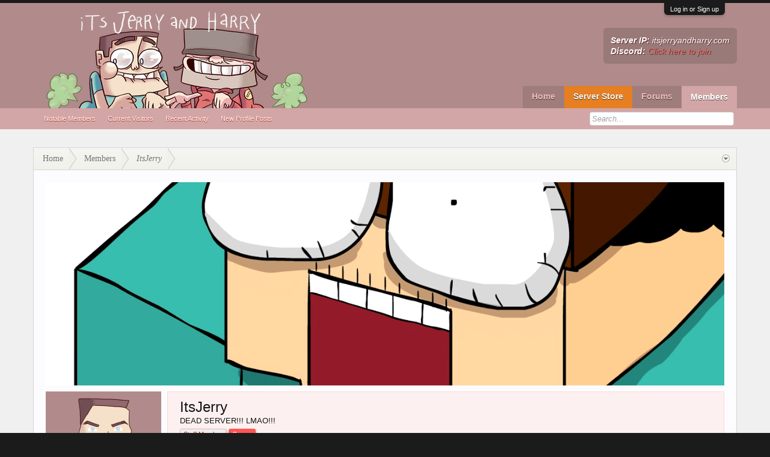

--- FILE ---
content_type: text/html; charset=UTF-8
request_url: https://www.itsjerryandharry.com/members/itsjerry.3/?page=4
body_size: 15967
content:
<!DOCTYPE html>
<html id="XenForo" lang="en-US" dir="LTR" class="Public NoJs LoggedOut NoSidebar RunDeferred Responsive" xmlns:fb="http://www.facebook.com/2008/fbml">
<head>

	<meta charset="utf-8" />
	<meta http-equiv="X-UA-Compatible" content="IE=Edge,chrome=1" />
	
		<meta name="viewport" content="width=device-width, initial-scale=1 /">
	
	
		<base href="https://www.itsjerryandharry.com/" />
		<script>
			var _b = document.getElementsByTagName('base')[0], _bH = "https://www.itsjerryandharry.com/";
			if (_b && _b.href != _bH) _b.href = _bH;
		</script>
	

	<title>ItsJerry | ItsJerryAndHarry Minecraft Server</title>
	
	<noscript><style>.JsOnly, .jsOnly { display: none !important; }</style></noscript>
	<link rel="stylesheet" href="css.php?css=xenforo,form,public&amp;style=10&amp;dir=LTR&amp;d=1706771629" />
	<link rel="stylesheet" href="css.php?css=BRPC_profile_cover,bb_code,likes_summary,login_bar,member_view,message_simple&amp;style=10&amp;dir=LTR&amp;d=1706771629" />

	
	<link rel="stylesheet" href="css.php?css=flexile,&amp;style=10&amp;dir=LTR&amp;d=1706771629" />
	
	

	<script>

	(function(i,s,o,g,r,a,m){i['GoogleAnalyticsObject']=r;i[r]=i[r]||function(){
	(i[r].q=i[r].q||[]).push(arguments)},i[r].l=1*new Date();a=s.createElement(o),
	m=s.getElementsByTagName(o)[0];a.async=1;a.src=g;m.parentNode.insertBefore(a,m)
	})(window,document,'script','https://www.google-analytics.com/analytics.js','ga');
	
	ga('create', 'UA-84567072-1', 'auto');
	ga('send', 'pageview');

</script>
		<script src="https://ajax.googleapis.com/ajax/libs/jquery/1.11.0/jquery.min.js"></script>	
	
		<script>if (!window.jQuery) { document.write('<scr'+'ipt type="text/javascript" src="js/jquery/jquery-1.11.0.min.js"><\/scr'+'ipt>'); }</script>
		
	<script src="js/xenforo/xenforo.js?_v=cdda74f5"></script>
	<script src="js/xenforo/quick_reply_profile.js?_v=cdda74f5"></script>
	<script src="js/xenforo/comments_simple.js?_v=cdda74f5"></script>

	
	<link rel="apple-touch-icon" href="https://www.itsjerryandharry.com/styles/default/xenforo/logo.og.png" />
	
	
	<link rel="prev" href="members/itsjerry.3/?page=3" /><link rel="next" href="members/itsjerry.3/?page=5" />
	<link rel="canonical" href="https://itsjerryandharry.com/members/itsjerry.3/?page=4" />
	<meta name="description" content="ItsJerry is a DEAD SERVER!!! LMAO!!! at ItsJerryAndHarry Minecraft Server" />	<meta property="og:site_name" content="ItsJerryAndHarry Minecraft Server" />
	<meta property="og:image" content="https://www.itsjerryandharry.com/data/avatars/m/0/3.jpg?1588940575" />
	<meta property="og:image" content="https://www.itsjerryandharry.com/styles/default/xenforo/logo.og.png" />
	<meta property="og:type" content="profile" />
	<meta property="og:url" content="https://itsjerryandharry.com/members/itsjerry.3/" />
	<meta property="og:title" content="ItsJerry" />
	<meta property="og:description" content="ItsJerry is a DEAD SERVER!!! LMAO!!! at ItsJerryAndHarry Minecraft Server" />
	
		<meta property="profile:username" content="ItsJerry" />
		
	
	
	
	<LINK REL="SHORTCUT ICON" HREF="https://itsjerryandharry.com/favicon.ico">

</head>

<body>



	

<div id="loginBar">
	<div class="pageWidth">
		<div class="pageContent">	
			<h3 id="loginBarHandle">
				<label for="LoginControl"><a href="login/" class="concealed noOutline">Log in or Sign up</a></label>
			</h3>
			
			<span class="helper"></span>

			
		</div>
	</div>
</div>


<header>
	


<div id="header">
	<div id="logoBlock">
	<div class="pageWidth">
		<div class="pageContent">
			
			
			<div id="logo"><a href="https://www.itsjerryandharry.com/portal/">
				<span></span>
				<img src="styles/flexile/flexile/logo.png" alt="ItsJerryAndHarry Minecraft Server" />
			</a></div>
			
			
			<div id="flexile_header_content">
				<b>Server IP:</b> itsjerryandharry.com<br>
<b>Discord:</b> <a href="https://discord.gg/itsjerryandharry">Click here to join</a>
			</div>
			
			<span class="helper"></span>
		</div>
	</div>
</div>
	

<div id="navigation" class="withSearch">
	<div class="pageContent">
		<nav>

<div class="navTabs pageWidth">
	<ul class="publicTabs">
	
		<!-- home -->
		
		
		
		<!-- extra tabs: home -->
		
		
			
				<li class="navTab portal Popup PopupControl PopupClosed">
			
				<a href="https://www.itsjerryandharry.com/portal/" class="navLink">Home</a>
				<a href="https://www.itsjerryandharry.com/portal/" class="SplitCtrl" rel="Menu"></a>
				
				<div class="Menu JsOnly tabMenu portalTabLinks">
					
					<div class="primaryContent menuHeader">
						<h3>Home</h3>
						<div class="muted">Quick Links</div>
					</div>
					<ul class="secondaryContent blockLinksList">
	
	<li><a href="recent-activity/">Recent Activity</a></li>
	<li><a href="find-new/threads">What's New?</a></li>
	<li><a href="help/">Help</a></li>
	
</ul>
					
				</div>
			</li>
			
		
		
		
		<!-- Server Store -->
		<li class="navTab PopupClosed"><a href="http://store.itsjerryandharry.com" class="navLink storeLink">Server Store</a></li>
		<!-- Vote -->
		<!--<li class="navTab PopupClosed"><a href="/vote" class="navLink voteLink">Vote</a></li> -->
		
		<!-- forums -->
		
			<li class="navTab forums Popup PopupControl PopupClosed">
			
				<a href="https://www.itsjerryandharry.com/forums/" class="navLink">Forums</a>
				<a href="https://www.itsjerryandharry.com/forums/" class="SplitCtrl" rel="Menu"></a>
				
				<div class="Menu JsOnly tabMenu forumsTabLinks">
					
					<div class="primaryContent menuHeader">
						<h3>Forums</h3>
						<div class="muted">Quick Links</div>
					</div>
					<ul class="secondaryContent blockLinksList">
					
						
						<li><a href="search/?type=post">Search Forums</a></li>
						
						<li><a href="find-new/posts" rel="nofollow">Recent Posts</a></li>
					
					</ul>
					
				</div>
			</li>
		
		
		
		<!-- extra tabs: middle -->
		
		
		
		<!-- members -->
		
			<li class="navTab members selected">
			
				<a href="https://www.itsjerryandharry.com/members/" class="navLink">Members</a>
				<a href="https://www.itsjerryandharry.com/members/" class="SplitCtrl" rel="Menu"></a>
				
				<div class="tabLinks membersTabLinks">
					<div class="pageWidth">
					<div class="primaryContent menuHeader">
						<h3>Members</h3>
						<div class="muted">Quick Links</div>
					</div>
					<ul class="secondaryContent blockLinksList">
					
						<li><a href="members/">Notable Members</a></li>
						
						<li><a href="online/">Current Visitors</a></li>
						<li><a href="recent-activity/">Recent Activity</a></li>
						<li><a href="find-new/profile-posts">New Profile Posts</a></li>
					
					</ul>
					</div>
				</div>
			</li>
						
		
		<!-- extra tabs: end -->
		

		<!-- responsive popup -->
		<li class="navTab navigationHiddenTabs Popup PopupControl PopupClosed" style="display:none">	
						
			<a rel="Menu" class="navLink NoPopupGadget"><span class="menuIcon">Menu</span></a>
			
			<div class="Menu JsOnly blockLinksList primaryContent" id="NavigationHiddenMenu"></div>
		</li>

	
	
		
		<!-- no selection -->
		
		
	</ul>
	
</div>

<span class="helper"></span>
			
		</nav>	
	</div>
</div>
	

<div id="searchBar" class="pageWidth">
	
	<span id="QuickSearchPlaceholder" title="Search">Search</span>
	<fieldset id="QuickSearch">
		<form action="search/search" method="post" class="formPopup">
			
			<div class="primaryControls">
				<!-- block: primaryControls -->
				<input type="search" name="keywords" value="" class="textCtrl" placeholder="Search..." title="Enter your search and hit enter" id="QuickSearchQuery" />				
				<!-- end block: primaryControls -->
			</div>
			
			<div class="secondaryControls">
				<div class="controlsWrapper">
				
					<!-- block: secondaryControls -->
					<dl class="ctrlUnit">
						<dt></dt>
						<dd><ul>
							<li><label><input type="checkbox" name="title_only" value="1"
								id="search_bar_title_only" class="AutoChecker"
								data-uncheck="#search_bar_thread" /> Search titles only</label></li>
						</ul></dd>
					</dl>
				
					<dl class="ctrlUnit">
						<dt><label for="searchBar_users">Posted by Member:</label></dt>
						<dd>
							<input type="text" name="users" value="" class="textCtrl AutoComplete" id="searchBar_users" />
							<p class="explain">Separate names with a comma.</p>
						</dd>
					</dl>
				
					<dl class="ctrlUnit">
						<dt><label for="searchBar_date">Newer Than:</label></dt>
						<dd><input type="date" name="date" value="" class="textCtrl" id="searchBar_date" /></dd>
					</dl>
					
					
				</div>
				<!-- end block: secondaryControls -->
				
				<dl class="ctrlUnit submitUnit">
					<dt></dt>
					<dd>
						<input type="submit" value="Search" class="button primary Tooltip" title="Find Now" />
						<div class="Popup" id="commonSearches">
							<a rel="Menu" class="button NoPopupGadget Tooltip" title="Useful Searches" data-tipclass="flipped"><span class="arrowWidget"></span></a>
							<div class="Menu">
								<div class="primaryContent menuHeader">
									<h3>Useful Searches</h3>
								</div>
								<ul class="secondaryContent blockLinksList">
									<!-- block: useful_searches -->
									<li><a href="find-new/posts?recent=1" rel="nofollow">Recent Posts</a></li>
									
									<!-- end block: useful_searches -->
								</ul>
							</div>
						</div>
						<a href="search/" class="button moreOptions Tooltip" title="Advanced Search">More...</a>
					</dd>
				</dl>
				
			</div>
			
			<input type="hidden" name="_xfToken" value="" />
		</form>		
	</fieldset>
	
</div>
</div>

	
	
</header>

<div id="headerMover">
	

<div id="content" class="member_view">
	<div class="pageWidth">
		<div class="pageContent">
			<!-- main content area -->
			
			
			
			
						
						
						
						
						<div class="breadBoxTop ">
							
							

<nav>
	
		
			
		
	

	<fieldset class="breadcrumb">
		<a href="misc/quick-navigation-menu" class="OverlayTrigger jumpMenuTrigger" data-cacheOverlay="true" title="Open quick navigation"><!--Jump to...--></a>
			
		<div class="boardTitle"><strong>ItsJerryAndHarry Minecraft Server</strong></div>
		
		<span class="crumbs">
			
				<span class="crust homeCrumb" itemscope="itemscope" itemtype="http://data-vocabulary.org/Breadcrumb">
					<a href="https://www.itsjerryandharry.com/portal/" class="crumb" rel="up" itemprop="url"><span itemprop="title">Home</span></a>
					<span class="arrow"><span></span></span>
				</span>
			
			
			
				<span class="crust selectedTabCrumb" itemscope="itemscope" itemtype="http://data-vocabulary.org/Breadcrumb">
					<a href="https://www.itsjerryandharry.com/members/" class="crumb" rel="up" itemprop="url"><span itemprop="title">Members</span></a>
					<span class="arrow"><span>&gt;</span></span>
				</span>
			
			
			
				
					<span class="crust" itemscope="itemscope" itemtype="http://data-vocabulary.org/Breadcrumb">
						<a href="https://www.itsjerryandharry.com/members/itsjerry.3/" class="crumb" rel="up" itemprop="url"><span itemprop="title">ItsJerry</span></a>
						<span class="arrow"><span>&gt;</span></span>
					</span>
				
			
		</span>
	</fieldset>
</nav>
						</div>
						
						
						
					
						<!--[if lt IE 8]>
							<p class="importantMessage">You are using an out of date browser. It  may not display this or other websites correctly.<br />You should upgrade or use an <a href="https://www.google.com/chrome/browser/" target="_blank">alternative browser</a>.</p>
						<![endif]-->

						
						

						
						
						
						
						
						
						
						
						
						<!-- main template -->
						
 




	









<div class="BRPCProfileCoverContainer top_member_view">
	<div class="BRPCProfileCoverInner">
		
			<img class="BRPCProfileImage" src="data/brprofilecover/3.png" title="ItsJerry" width=100%; data-croptop="34.49">
		
		
		
		
	</div>
</div>
<script type="text/javascript">
	$brpcHeightPercent = 30;
</script>
<script src="js/brivium/ProfileCover/profile_cover_editor.js"></script>	




<div class="profilePage" itemscope="itemscope" itemtype="http://data-vocabulary.org/Person">

	<div class="mast">
		<div class="avatarScaler">
			
				<span class="Av3l">
					<img src="https://www.itsjerryandharry.com/data/avatars/l/0/3.jpg?1588940575" alt="ItsJerry" style="left: 0px; top: 0px; " itemprop="photo" />
				</span>
			
		</div>

		

		<div class="section infoBlock">
			<div class="secondaryContent pairsJustified">

				
				
				

				<dl><dt>Joined:</dt>
					<dd>Nov 2, 2013</dd></dl>

				<dl><dt>Messages:</dt>
					<dd>3,097</dd></dl>

				<dl><dt>Likes Received:</dt>
					<dd>21,836</dd></dl>

				<dl><dt>Trophy Points:</dt>
					<dd><a href="members/itsjerry.3/trophies" class="OverlayTrigger">113</a></dd></dl>
					
				
					
				

			</div>
		</div>

		

		
		<div class="followBlocks">
			

			
				<div class="section">
					<h3 class="subHeading textWithCount" title="ItsJerry is being followed by 927 members.">
						<span class="text">Followers</span>
						<a href="members/itsjerry.3/followers" class="count OverlayTrigger">927</a>
					</h3>
					<div class="primaryContent avatarHeap">
						<ol>
						
							<li>
								<a href="members/meluii.39707/" class="avatar Av39707s Tooltip" title="Meluii" itemprop="contact" data-avatarhtml="true"><span class="img s" style="background-image: url('styles/flexile/xenforo/avatars/avatar_female_s.png')">Meluii</span></a>
							</li>
						
							<li>
								<a href="members/godzillaboss2468.6366/" class="avatar Av6366s Tooltip" title="GodzillaBOSS2468" itemprop="contact" data-avatarhtml="true"><span class="img s" style="background-image: url('data/avatars/s/6/6366.jpg?1502764038')">GodzillaBOSS2468</span></a>
							</li>
						
							<li>
								<a href="members/cheppitel.16270/" class="avatar Av16270s Tooltip" title="cheppitel" itemprop="contact" data-avatarhtml="true"><span class="img s" style="background-image: url('data/avatars/s/16/16270.jpg?1411398326')">cheppitel</span></a>
							</li>
						
							<li>
								<a href="members/doinic-wales.4604/" class="avatar Av4604s Tooltip" title="Doinic Wales" itemprop="contact" data-avatarhtml="true"><span class="img s" style="background-image: url('styles/flexile/xenforo/avatars/avatar_male_s.png')">Doinic Wales</span></a>
							</li>
						
							<li>
								<a href="members/assassin-connor.538/" class="avatar Av538s Tooltip" title="Assassin Connor" itemprop="contact" data-avatarhtml="true"><span class="img s" style="background-image: url('data/avatars/s/0/538.jpg?1509683119')">Assassin Connor</span></a>
							</li>
						
							<li>
								<a href="members/theflamingdragon.46855/" class="avatar Av46855s Tooltip" title="TheFlamingDragon" itemprop="contact" data-avatarhtml="true"><span class="img s" style="background-image: url('data/avatars/s/46/46855.jpg?1508292529')">TheFlamingDragon</span></a>
							</li>
						
						</ol>
					</div>
					
						<div class="sectionFooter"><a href="members/itsjerry.3/followers" class="OverlayTrigger">Show All</a></div>
					
				</div>
			
		</div>
		

		

		
		
		
			
		

		

	</div>

	<div class="mainProfileColumn">

		<div class="section primaryUserBlock">
			<div class="mainText secondaryContent">
				<div class="followBlock">
					
					
				</div>

				<h1 itemprop="name" class="username">ItsJerry</h1>

				<p class="userBlurb">
					<span class="userTitle" itemprop="title">DEAD SERVER!!! LMAO!!!</span>
				</p>
				
					<div class="userBanners">
						<em class="userBanner bannerStaff " itemprop="title"><span class="before"></span><strong>Staff Member</strong><span class="after"></span></em>
<em class="userBanner bannerOwner " itemprop="title"><span class="before"></span><strong>Owner</strong><span class="after"></span></em>
					</div>
				

				

				
			</div>
			
			<ul class="tabs mainTabs Tabs" data-panes="#ProfilePanes > li" data-history="on">
				<li><a href="/members/itsjerry.3/?page=4#profilePosts">Profile Posts</a></li>
				<li><a href="/members/itsjerry.3/?page=4#recentActivity">Recent Activity</a></li>
				<li><a href="/members/itsjerry.3/?page=4#postings">Postings</a></li>
				<li><a href="/members/itsjerry.3/?page=4#info">Information</a></li>
				
				
			</ul>
		</div>

		<ul id="ProfilePanes">
			<li id="profilePosts" class="profileContent">

			
				

				

				<form action="inline-mod/profile-post/switch" method="post"
					class="InlineModForm section"
					data-cookieName="profilePosts"
					data-controls="#InlineModControls"
					data-imodOptions="#ModerationSelect option">

					<ol class="messageSimpleList" id="ProfilePostList">
						
							
								
									


	





<li id="profile-post-288068" class="primaryContent messageSimple   " data-author="dinoceros">

	<a href="members/dinoceros.5539/" class="avatar Av5539s" data-avatarhtml="true"><img src="data/avatars/s/5/5539.jpg?1726537219" width="48" height="48" alt="dinoceros" /></a>
	
	<div class="messageInfo">
		
		

		<div class="messageContent">
			
				<a href="members/dinoceros.5539/" class="username poster" dir="auto">dinoceros</a>
			
			<article><blockquote class="ugc baseHtml"><a href="https://prnt.sc/25PYVkT6gb8T" rel="nofollow" class="externalLink" target="_blank">https://prnt.sc/25PYVkT6gb8T</a></blockquote></article>
		</div>

		

		<div class="messageMeta">
				<div class="privateControls">
					
					<a href="profile-posts/288068/" title="Permalink" class="item muted"><span class="DateTime" title="Apr 17, 2022 at 3:36 AM">Apr 17, 2022</span></a>
					
					
					
					
					
					
					
					
					
					
				</div>
			
		</div>

		<ol class="messageResponse">

			<li id="likes-wp-288068">
				
			</li>

			

				

				
					
						

<li id="profile-post-comment-460515" class="comment secondaryContent ">
	<a href="members/dinoceros.5539/" class="avatar Av5539s" data-avatarhtml="true"><img src="data/avatars/s/5/5539.jpg?1726537219" width="48" height="48" alt="dinoceros" /></a>

	<div class="commentInfo">
		
		<div class="commentContent">
			<a href="members/dinoceros.5539/" class="username poster" dir="auto">dinoceros</a>
			<article><blockquote>when are u makign this happen.</blockquote></article>
		</div>
		<div class="commentControls">
			<span class="DateTime muted" title="Apr 17, 2022 at 3:36 AM">Apr 17, 2022</span>
			
			
			
			
			
			
		</div>
		
		<div id="likes-pc-460515">
			
		</div>
	</div>
</li>
					
				
					
						

<li id="profile-post-comment-460516" class="comment secondaryContent ">
	<a href="members/itsjerry.3/" class="avatar Av3s" data-avatarhtml="true"><img src="data/avatars/s/0/3.jpg?1588940575" width="48" height="48" alt="ItsJerry" /></a>

	<div class="commentInfo">
		
		<div class="commentContent">
			<a href="members/itsjerry.3/" class="username poster" dir="auto">ItsJerry</a>
			<article><blockquote>quick get me bieb's number</blockquote></article>
		</div>
		<div class="commentControls">
			<span class="DateTime muted" title="Apr 17, 2022 at 2:01 PM">Apr 17, 2022</span>
			
			
			
			
			
			
		</div>
		
		<div id="likes-pc-460516">
			
				
	
	<div class="likesSummary secondaryContent">
		<span class="LikeText">
			<a href="members/dinoceros.5539/" class="username" dir="auto">dinoceros</a> likes this.
		</span>
	</div>

			
		</div>
	</div>
</li>
					
				

			

			

		</ol>

	
	</div>
</li>


								
							
								
									


	





<li id="profile-post-288035" class="primaryContent messageSimple   " data-author="dinoceros">

	<a href="members/dinoceros.5539/" class="avatar Av5539s" data-avatarhtml="true"><img src="data/avatars/s/5/5539.jpg?1726537219" width="48" height="48" alt="dinoceros" /></a>
	
	<div class="messageInfo">
		
		

		<div class="messageContent">
			
				<a href="members/dinoceros.5539/" class="username poster" dir="auto">dinoceros</a>
			
			<article><blockquote class="ugc baseHtml">i now officially have a matching tattoo with someone i met on your god forsaken server</blockquote></article>
		</div>

		

		<div class="messageMeta">
				<div class="privateControls">
					
					<a href="profile-posts/288035/" title="Permalink" class="item muted"><span class="DateTime" title="Mar 20, 2022 at 11:15 PM">Mar 20, 2022</span></a>
					
					
					
					
					
					
					
					
					
					
				</div>
			
		</div>

		<ol class="messageResponse">

			<li id="likes-wp-288035">
				
					
	
	<div class="likesSummary secondaryContent">
		<span class="LikeText">
			<a href="members/soap.45812/" class="username" dir="auto">Soap</a> likes this.
		</span>
	</div>

				
			</li>

			

				

				
					
						

<li id="profile-post-comment-460438" class="comment secondaryContent ">
	<a href="members/dinoceros.5539/" class="avatar Av5539s" data-avatarhtml="true"><img src="data/avatars/s/5/5539.jpg?1726537219" width="48" height="48" alt="dinoceros" /></a>

	<div class="commentInfo">
		
		<div class="commentContent">
			<a href="members/dinoceros.5539/" class="username poster" dir="auto">dinoceros</a>
			<article><blockquote>you guys are responsible for this</blockquote></article>
		</div>
		<div class="commentControls">
			<span class="DateTime muted" title="Mar 20, 2022 at 11:16 PM">Mar 20, 2022</span>
			
			
			
			
			
			
		</div>
		
		<div id="likes-pc-460438">
			
				
	
	<div class="likesSummary secondaryContent">
		<span class="LikeText">
			<a href="members/soap.45812/" class="username" dir="auto">Soap</a> likes this.
		</span>
	</div>

			
		</div>
	</div>
</li>
					
				
					
						

<li id="profile-post-comment-460439" class="comment secondaryContent ">
	<a href="members/itsjerry.3/" class="avatar Av3s" data-avatarhtml="true"><img src="data/avatars/s/0/3.jpg?1588940575" width="48" height="48" alt="ItsJerry" /></a>

	<div class="commentInfo">
		
		<div class="commentContent">
			<a href="members/itsjerry.3/" class="username poster" dir="auto">ItsJerry</a>
			<article><blockquote>you're welcome</blockquote></article>
		</div>
		<div class="commentControls">
			<span class="DateTime muted" title="Mar 21, 2022 at 3:36 AM">Mar 21, 2022</span>
			
			
			
			
			
			
		</div>
		
		<div id="likes-pc-460439">
			
				
	
	<div class="likesSummary secondaryContent">
		<span class="LikeText">
			<a href="members/dinoceros.5539/" class="username" dir="auto">dinoceros</a> likes this.
		</span>
	</div>

			
		</div>
	</div>
</li>
					
				

			

			

		</ol>

	
	</div>
</li>


								
							
								
									


	





<li id="profile-post-287949" class="primaryContent messageSimple  staff " data-author="Netherr">

	<a href="members/netherr.3963/" class="avatar Av3963s" data-avatarhtml="true"><img src="data/avatars/s/3/3963.jpg?1605522603" width="48" height="48" alt="Netherr" /></a>
	
	<div class="messageInfo">
		
		

		<div class="messageContent">
			
				<a href="members/netherr.3963/" class="username poster" dir="auto">Netherr</a>
			
			<article><blockquote class="ugc baseHtml">I have figured out how to save the server.</blockquote></article>
		</div>

		

		<div class="messageMeta">
				<div class="privateControls">
					
					<a href="profile-posts/287949/" title="Permalink" class="item muted"><span class="DateTime" title="Feb 5, 2022 at 5:47 PM">Feb 5, 2022</span></a>
					
					
					
					
					
					
					
					
					
					
				</div>
			
		</div>

		<ol class="messageResponse">

			<li id="likes-wp-287949">
				
			</li>

			

				
					<li class="commentMore secondaryContent">
						<a href="profile-posts/287949/comments"
							class="CommentLoader"
							data-loadParams="{&quot;before&quot;:1644083406}">View previous comments...</a>
					</li>
				

				
					
						

<li id="profile-post-comment-460293" class="comment secondaryContent ">
	<a href="members/netherr.3963/" class="avatar Av3963s" data-avatarhtml="true"><img src="data/avatars/s/3/3963.jpg?1605522603" width="48" height="48" alt="Netherr" /></a>

	<div class="commentInfo">
		
		<div class="commentContent">
			<a href="members/netherr.3963/" class="username poster" dir="auto">Netherr</a>
			<article><blockquote>Step 3: Realize how jpegs of farts will now run the server.</blockquote></article>
		</div>
		<div class="commentControls">
			<span class="DateTime muted" title="Feb 5, 2022 at 5:50 PM">Feb 5, 2022</span>
			
			
			
			
			
			
		</div>
		
		<div id="likes-pc-460293">
			
		</div>
	</div>
</li>
					
				
					
						

<li id="profile-post-comment-460294" class="comment secondaryContent ">
	<a href="members/itsjerry.3/" class="avatar Av3s" data-avatarhtml="true"><img src="data/avatars/s/0/3.jpg?1588940575" width="48" height="48" alt="ItsJerry" /></a>

	<div class="commentInfo">
		
		<div class="commentContent">
			<a href="members/itsjerry.3/" class="username poster" dir="auto">ItsJerry</a>
			<article><blockquote>NFT more like no f*cking thanks</blockquote></article>
		</div>
		<div class="commentControls">
			<span class="DateTime muted" title="Feb 5, 2022 at 7:12 PM">Feb 5, 2022</span>
			
			
			
			
			
			
		</div>
		
		<div id="likes-pc-460294">
			
				
	
	<div class="likesSummary secondaryContent">
		<span class="LikeText">
			<a href="members/netherr.3963/" class="username" dir="auto">Netherr</a> likes this.
		</span>
	</div>

			
		</div>
	</div>
</li>
					
				
					
						

<li id="profile-post-comment-460310" class="comment secondaryContent ">
	<a href="members/sool.44880/" class="avatar Av44880s" data-avatarhtml="true"><img src="data/avatars/s/44/44880.jpg?1711759250" width="48" height="48" alt="sool" /></a>

	<div class="commentInfo">
		
		<div class="commentContent">
			<a href="members/sool.44880/" class="username poster" dir="auto">sool</a>
			<article><blockquote>NFT? Don't ya mean non-functioning testicles</blockquote></article>
		</div>
		<div class="commentControls">
			<span class="DateTime muted" title="Feb 14, 2022 at 2:49 PM">Feb 14, 2022</span>
			
			
			
			
			
			
		</div>
		
		<div id="likes-pc-460310">
			
		</div>
	</div>
</li>
					
				

			

			

		</ol>

	
	</div>
</li>


								
							
								
									


	





<li id="profile-post-287900" class="primaryContent messageSimple   " data-author="Haruld">

	<a href="members/haruld.9104/" class="avatar Av9104s" data-avatarhtml="true"><img src="styles/flexile/xenforo/avatars/avatar_male_s.png" width="48" height="48" alt="Haruld" /></a>
	
	<div class="messageInfo">
		
		

		<div class="messageContent">
			
				<a href="members/haruld.9104/" class="username poster" dir="auto">Haruld</a>
			
			<article><blockquote class="ugc baseHtml">How you been bud</blockquote></article>
		</div>

		

		<div class="messageMeta">
				<div class="privateControls">
					
					<a href="profile-posts/287900/" title="Permalink" class="item muted"><span class="DateTime" title="Jan 22, 2022 at 2:57 AM">Jan 22, 2022</span></a>
					
					
					
					
					
					
					
					
					
					
				</div>
			
		</div>

		<ol class="messageResponse">

			<li id="likes-wp-287900">
				
			</li>

			

				
					<li class="commentMore secondaryContent">
						<a href="profile-posts/287900/comments"
							class="CommentLoader"
							data-loadParams="{&quot;before&quot;:1642916053}">View previous comments...</a>
					</li>
				

				
					
						

<li id="profile-post-comment-460191" class="comment secondaryContent ">
	<a href="members/haruld.9104/" class="avatar Av9104s" data-avatarhtml="true"><img src="styles/flexile/xenforo/avatars/avatar_male_s.png" width="48" height="48" alt="Haruld" /></a>

	<div class="commentInfo">
		
		<div class="commentContent">
			<a href="members/haruld.9104/" class="username poster" dir="auto">Haruld</a>
			<article><blockquote>Supply Chain Management</blockquote></article>
		</div>
		<div class="commentControls">
			<span class="DateTime muted" title="Jan 23, 2022 at 5:34 AM">Jan 23, 2022</span>
			
			
			
			
			
			
		</div>
		
		<div id="likes-pc-460191">
			
		</div>
	</div>
</li>
					
				
					
						

<li id="profile-post-comment-460196" class="comment secondaryContent ">
	<a href="members/itsjerry.3/" class="avatar Av3s" data-avatarhtml="true"><img src="data/avatars/s/0/3.jpg?1588940575" width="48" height="48" alt="ItsJerry" /></a>

	<div class="commentInfo">
		
		<div class="commentContent">
			<a href="members/itsjerry.3/" class="username poster" dir="auto">ItsJerry</a>
			<article><blockquote>nice there are issues with supply chain atm lol</blockquote></article>
		</div>
		<div class="commentControls">
			<span class="DateTime muted" title="Jan 23, 2022 at 2:58 PM">Jan 23, 2022</span>
			
			
			
			
			
			
		</div>
		
		<div id="likes-pc-460196">
			
		</div>
	</div>
</li>
					
				
					
						

<li id="profile-post-comment-460199" class="comment secondaryContent ">
	<a href="members/haruld.9104/" class="avatar Av9104s" data-avatarhtml="true"><img src="styles/flexile/xenforo/avatars/avatar_male_s.png" width="48" height="48" alt="Haruld" /></a>

	<div class="commentInfo">
		
		<div class="commentContent">
			<a href="members/haruld.9104/" class="username poster" dir="auto">Haruld</a>
			<article><blockquote>Tell me about it, couldn't stop my capstone professor from mentioning the port over in Cali being stuck every other week</blockquote></article>
		</div>
		<div class="commentControls">
			<span class="DateTime muted" title="Jan 23, 2022 at 9:03 PM">Jan 23, 2022</span>
			
			
			
			
			
			
		</div>
		
		<div id="likes-pc-460199">
			
		</div>
	</div>
</li>
					
				

			

			

		</ol>

	
	</div>
</li>


								
							
								
									


	





<li id="profile-post-287892" class="primaryContent messageSimple  staff " data-author="Inisity">

	<a href="members/inisity.24223/" class="avatar Av24223s" data-avatarhtml="true"><img src="data/avatars/s/24/24223.jpg?1749878569" width="48" height="48" alt="Inisity" /></a>
	
	<div class="messageInfo">
		
		

		<div class="messageContent">
			
				<a href="members/inisity.24223/" class="username poster" dir="auto">Inisity</a>
			
			<article><blockquote class="ugc baseHtml">sup</blockquote></article>
		</div>

		

		<div class="messageMeta">
				<div class="privateControls">
					
					<a href="profile-posts/287892/" title="Permalink" class="item muted"><span class="DateTime" title="Jan 18, 2022 at 8:08 PM">Jan 18, 2022</span></a>
					
					
					
					
					
					
					
					
					
					
				</div>
			
		</div>

		<ol class="messageResponse">

			<li id="likes-wp-287892">
				
			</li>

			

				

				
					
						

<li id="profile-post-comment-460174" class="comment secondaryContent ">
	<a href="members/itsjerry.3/" class="avatar Av3s" data-avatarhtml="true"><img src="data/avatars/s/0/3.jpg?1588940575" width="48" height="48" alt="ItsJerry" /></a>

	<div class="commentInfo">
		
		<div class="commentContent">
			<a href="members/itsjerry.3/" class="username poster" dir="auto">ItsJerry</a>
			<article><blockquote>sup</blockquote></article>
		</div>
		<div class="commentControls">
			<span class="DateTime muted" title="Jan 18, 2022 at 9:33 PM">Jan 18, 2022</span>
			
			
			
			
			
			
		</div>
		
		<div id="likes-pc-460174">
			
		</div>
	</div>
</li>
					
				

			

			

		</ol>

	
	</div>
</li>


								
							
								
									


	





<li id="profile-post-287883" class="primaryContent messageSimple   " data-author="dinoceros">

	<a href="members/dinoceros.5539/" class="avatar Av5539s" data-avatarhtml="true"><img src="data/avatars/s/5/5539.jpg?1726537219" width="48" height="48" alt="dinoceros" /></a>
	
	<div class="messageInfo">
		
		

		<div class="messageContent">
			
				<a href="members/dinoceros.5539/" class="username poster" dir="auto">dinoceros</a>
			
			<article><blockquote class="ugc baseHtml"><a href="https://itsjerryandharry.com/threads/jerrys-profile-pics.66873/#post-649454" rel="nofollow" class="externalLink" target="_blank">https://itsjerryandharry.com/threads/jerrys-profile-pics.66873/#post-649454</a></blockquote></article>
		</div>

		

		<div class="messageMeta">
				<div class="privateControls">
					
					<a href="profile-posts/287883/" title="Permalink" class="item muted"><span class="DateTime" title="Jan 15, 2022 at 5:38 PM">Jan 15, 2022</span></a>
					
					
					
					
					
					
					
					
					
					
				</div>
			
		</div>

		<ol class="messageResponse">

			<li id="likes-wp-287883">
				
					
	
	<div class="likesSummary secondaryContent">
		<span class="LikeText">
			<a href="members/itsjerry.3/" class="username" dir="auto">ItsJerry</a> likes this.
		</span>
	</div>

				
			</li>

			

				

				
					
						

<li id="profile-post-comment-460143" class="comment secondaryContent ">
	<a href="members/itsjerry.3/" class="avatar Av3s" data-avatarhtml="true"><img src="data/avatars/s/0/3.jpg?1588940575" width="48" height="48" alt="ItsJerry" /></a>

	<div class="commentInfo">
		
		<div class="commentContent">
			<a href="members/itsjerry.3/" class="username poster" dir="auto">ItsJerry</a>
			<article><blockquote>classic</blockquote></article>
		</div>
		<div class="commentControls">
			<span class="DateTime muted" title="Jan 15, 2022 at 9:33 PM">Jan 15, 2022</span>
			
			
			
			
			
			
		</div>
		
		<div id="likes-pc-460143">
			
				
	
	<div class="likesSummary secondaryContent">
		<span class="LikeText">
			<a href="members/dinoceros.5539/" class="username" dir="auto">dinoceros</a> likes this.
		</span>
	</div>

			
		</div>
	</div>
</li>
					
				

			

			

		</ol>

	
	</div>
</li>


								
							
								
									


	





<li id="profile-post-287751" class="primaryContent messageSimple   " data-author="NESlover">

	<a href="members/neslover.148/" class="avatar Av148s" data-avatarhtml="true"><img src="data/avatars/s/0/148.jpg?1515105312" width="48" height="48" alt="NESlover" /></a>
	
	<div class="messageInfo">
		
		

		<div class="messageContent">
			
				<a href="members/neslover.148/" class="username poster" dir="auto">NESlover</a>
			
			<article><blockquote class="ugc baseHtml">say the line jerry</blockquote></article>
		</div>

		

		<div class="messageMeta">
				<div class="privateControls">
					
					<a href="profile-posts/287751/" title="Permalink" class="item muted"><span class="DateTime" title="Dec 14, 2021 at 7:39 AM">Dec 14, 2021</span></a>
					
					
					
					
					
					
					
					
					
					
				</div>
			
		</div>

		<ol class="messageResponse">

			<li id="likes-wp-287751">
				
					
	
	<div class="likesSummary secondaryContent">
		<span class="LikeText">
			<a href="members/dinoceros.5539/" class="username" dir="auto">dinoceros</a> and <a href="members/samm.72277/" class="username" dir="auto">samm</a> like this.
		</span>
	</div>

				
			</li>

			

				

				
					
						

<li id="profile-post-comment-459855" class="comment secondaryContent ">
	<a href="members/itsjerry.3/" class="avatar Av3s" data-avatarhtml="true"><img src="data/avatars/s/0/3.jpg?1588940575" width="48" height="48" alt="ItsJerry" /></a>

	<div class="commentInfo">
		
		<div class="commentContent">
			<a href="members/itsjerry.3/" class="username poster" dir="auto">ItsJerry</a>
			<article><blockquote>DEAD SERVER!!! LMAO!</blockquote></article>
		</div>
		<div class="commentControls">
			<span class="DateTime muted" title="Dec 14, 2021 at 1:39 PM">Dec 14, 2021</span>
			
			
			
			
			
			
		</div>
		
		<div id="likes-pc-459855">
			
		</div>
	</div>
</li>
					
				

			

			

		</ol>

	
	</div>
</li>


								
							
								
									


	





<li id="profile-post-287349" class="primaryContent messageSimple   " data-author="AnthonyRocks2020">

	<a href="members/anthonyrocks2020.76473/" class="avatar Av76473s" data-avatarhtml="true"><img src="styles/flexile/xenforo/avatars/avatar_male_s.png" width="48" height="48" alt="AnthonyRocks2020" /></a>
	
	<div class="messageInfo">
		
		

		<div class="messageContent">
			
				<a href="members/anthonyrocks2020.76473/" class="username poster" dir="auto">AnthonyRocks2020</a>
			
			<article><blockquote class="ugc baseHtml">ItsJerry, I'm getting a new gaming laptop for Christmas so we can do build battle on Hypixel together.</blockquote></article>
		</div>

		

		<div class="messageMeta">
				<div class="privateControls">
					
					<a href="profile-posts/287349/" title="Permalink" class="item muted"><span class="DateTime" title="Nov 12, 2021 at 4:07 PM">Nov 12, 2021</span></a>
					
					
					
					
					
					
					
					
					
					
				</div>
			
		</div>

		<ol class="messageResponse">

			<li id="likes-wp-287349">
				
					
	
	<div class="likesSummary secondaryContent">
		<span class="LikeText">
			<a href="members/pheromone.89249/" class="username" dir="auto">pheromone</a> likes this.
		</span>
	</div>

				
			</li>

			

			

		</ol>

	
	</div>
</li>


								
							
								
									


	





<li id="profile-post-287269" class="primaryContent messageSimple   " data-author="Auxilium">

	<a href="members/auxilium.102/" class="avatar Av102s" data-avatarhtml="true"><img src="data/avatars/s/0/102.jpg?1675636063" width="48" height="48" alt="Auxilium" /></a>
	
	<div class="messageInfo">
		
		

		<div class="messageContent">
			
				<a href="members/auxilium.102/" class="username poster" dir="auto">Auxilium</a>
			
			<article><blockquote class="ugc baseHtml">hi, what keyboard do you use? my elite gaming razer keyboard is starting to fail me</blockquote></article>
		</div>

		

		<div class="messageMeta">
				<div class="privateControls">
					
					<a href="profile-posts/287269/" title="Permalink" class="item muted"><span class="DateTime" title="Oct 26, 2021 at 4:45 AM">Oct 26, 2021</span></a>
					
					
					
					
					
					
					
					
					
					
				</div>
			
		</div>

		<ol class="messageResponse">

			<li id="likes-wp-287269">
				
			</li>

			

				
					<li class="commentMore secondaryContent">
						<a href="profile-posts/287269/comments"
							class="CommentLoader"
							data-loadParams="{&quot;before&quot;:1635251324}">View previous comments...</a>
					</li>
				

				
					
						

<li id="profile-post-comment-459564" class="comment secondaryContent ">
	<a href="members/yupac.54095/" class="avatar Av54095s" data-avatarhtml="true"><img src="data/avatars/s/54/54095.jpg?1712177553" width="48" height="48" alt="Yupac" /></a>

	<div class="commentInfo">
		
		<div class="commentContent">
			<a href="members/yupac.54095/" class="username poster" dir="auto">Yupac</a>
			<article><blockquote>yes</blockquote></article>
		</div>
		<div class="commentControls">
			<span class="DateTime muted" title="Oct 26, 2021 at 1:28 PM">Oct 26, 2021</span>
			
			
			
			
			
			
		</div>
		
		<div id="likes-pc-459564">
			
		</div>
	</div>
</li>
					
				
					
						

<li id="profile-post-comment-459565" class="comment secondaryContent ">
	<a href="members/samm.72277/" class="avatar Av72277s" data-avatarhtml="true"><img src="data/avatars/s/72/72277.jpg?1617173465" width="48" height="48" alt="samm" /></a>

	<div class="commentInfo">
		
		<div class="commentContent">
			<a href="members/samm.72277/" class="username poster" dir="auto">samm</a>
			<article><blockquote><a href="https://mechanicalkeyboards.com/shop/" rel="nofollow" class="externalLink" target="_blank">https://mechanicalkeyboards.com/shop/</a><br />
<br />
anything here</blockquote></article>
		</div>
		<div class="commentControls">
			<span class="DateTime muted" title="Oct 26, 2021 at 10:17 PM">Oct 26, 2021</span>
			
			
			
			
			
			
		</div>
		
		<div id="likes-pc-459565">
			
		</div>
	</div>
</li>
					
				
					
						

<li id="profile-post-comment-459623" class="comment secondaryContent ">
	<a href="members/auxilium.102/" class="avatar Av102s" data-avatarhtml="true"><img src="data/avatars/s/0/102.jpg?1675636063" width="48" height="48" alt="Auxilium" /></a>

	<div class="commentInfo">
		
		<div class="commentContent">
			<a href="members/auxilium.102/" class="username poster" dir="auto">Auxilium</a>
			<article><blockquote>my condolences, jerry</blockquote></article>
		</div>
		<div class="commentControls">
			<span class="DateTime muted" title="Nov 1, 2021 at 5:10 PM">Nov 1, 2021</span>
			
			
			
			
			
			
		</div>
		
		<div id="likes-pc-459623">
			
		</div>
	</div>
</li>
					
				

			

			

		</ol>

	
	</div>
</li>


								
							
								
									


	





<li id="profile-post-287259" class="primaryContent messageSimple   " data-author="poe">

	<a href="members/poe.31401/" class="avatar Av31401s" data-avatarhtml="true"><img src="data/avatars/s/31/31401.jpg?1654026669" width="48" height="48" alt="poe" /></a>
	
	<div class="messageInfo">
		
		

		<div class="messageContent">
			
				<a href="members/poe.31401/" class="username poster" dir="auto">poe</a>
			
			<article><blockquote class="ugc baseHtml"><a href="https://youtu.be/IYyPbnp7MOo" rel="nofollow" class="externalLink" target="_blank">https://youtu.be/IYyPbnp7MOo</a> remember when you did this hhhhhhhhhhhhhhhhhhhhhhhhhhhhhhhhhhhhhhhhhhh</blockquote></article>
		</div>

		

		<div class="messageMeta">
				<div class="privateControls">
					
					<a href="profile-posts/287259/" title="Permalink" class="item muted"><span class="DateTime" title="Oct 21, 2021 at 8:59 PM">Oct 21, 2021</span></a>
					
					
					
					
					
					
					
					
					
					
				</div>
			
		</div>

		<ol class="messageResponse">

			<li id="likes-wp-287259">
				
			</li>

			

				

				
					
						

<li id="profile-post-comment-459548" class="comment secondaryContent ">
	<a href="members/itsjerry.3/" class="avatar Av3s" data-avatarhtml="true"><img src="data/avatars/s/0/3.jpg?1588940575" width="48" height="48" alt="ItsJerry" /></a>

	<div class="commentInfo">
		
		<div class="commentContent">
			<a href="members/itsjerry.3/" class="username poster" dir="auto">ItsJerry</a>
			<article><blockquote>lmao yes of course</blockquote></article>
		</div>
		<div class="commentControls">
			<span class="DateTime muted" title="Oct 22, 2021 at 9:50 AM">Oct 22, 2021</span>
			
			
			
			
			
			
		</div>
		
		<div id="likes-pc-459548">
			
		</div>
	</div>
</li>
					
				
					
						

<li id="profile-post-comment-459549" class="comment secondaryContent ">
	<a href="members/poe.31401/" class="avatar Av31401s" data-avatarhtml="true"><img src="data/avatars/s/31/31401.jpg?1654026669" width="48" height="48" alt="poe" /></a>

	<div class="commentInfo">
		
		<div class="commentContent">
			<a href="members/poe.31401/" class="username poster" dir="auto">poe</a>
			<article><blockquote>still the biggest primeur ever</blockquote></article>
		</div>
		<div class="commentControls">
			<span class="DateTime muted" title="Oct 22, 2021 at 11:30 AM">Oct 22, 2021</span>
			
			
			
			
			
			
		</div>
		
		<div id="likes-pc-459549">
			
		</div>
	</div>
</li>
					
				

			

			

		</ol>

	
	</div>
</li>


								
							
								
									


	





<li id="profile-post-287256" class="primaryContent messageSimple   " data-author="poe">

	<a href="members/poe.31401/" class="avatar Av31401s" data-avatarhtml="true"><img src="data/avatars/s/31/31401.jpg?1654026669" width="48" height="48" alt="poe" /></a>
	
	<div class="messageInfo">
		
		

		<div class="messageContent">
			
				<a href="members/poe.31401/" class="username poster" dir="auto">poe</a>
			
			<article><blockquote class="ugc baseHtml">what is your opinion on the mazda 6 mps turbo 2,3 4x4</blockquote></article>
		</div>

		

		<div class="messageMeta">
				<div class="privateControls">
					
					<a href="profile-posts/287256/" title="Permalink" class="item muted"><span class="DateTime" title="Oct 20, 2021 at 10:41 PM">Oct 20, 2021</span></a>
					
					
					
					
					
					
					
					
					
					
				</div>
			
		</div>

		<ol class="messageResponse">

			<li id="likes-wp-287256">
				
			</li>

			

				
					<li class="commentMore secondaryContent">
						<a href="profile-posts/287256/comments"
							class="CommentLoader"
							data-loadParams="{&quot;before&quot;:1634817381}">View previous comments...</a>
					</li>
				

				
					
						

<li id="profile-post-comment-459544" class="comment secondaryContent ">
	<a href="members/itsjerry.3/" class="avatar Av3s" data-avatarhtml="true"><img src="data/avatars/s/0/3.jpg?1588940575" width="48" height="48" alt="ItsJerry" /></a>

	<div class="commentInfo">
		
		<div class="commentContent">
			<a href="members/itsjerry.3/" class="username poster" dir="auto">ItsJerry</a>
			<article><blockquote>nope.avi</blockquote></article>
		</div>
		<div class="commentControls">
			<span class="DateTime muted" title="Oct 21, 2021 at 12:56 PM">Oct 21, 2021</span>
			
			
			
			
			
			
		</div>
		
		<div id="likes-pc-459544">
			
		</div>
	</div>
</li>
					
				
					
						

<li id="profile-post-comment-459545" class="comment secondaryContent ">
	<a href="members/poe.31401/" class="avatar Av31401s" data-avatarhtml="true"><img src="data/avatars/s/31/31401.jpg?1654026669" width="48" height="48" alt="poe" /></a>

	<div class="commentInfo">
		
		<div class="commentContent">
			<a href="members/poe.31401/" class="username poster" dir="auto">poe</a>
			<article><blockquote>is it possible for us to continue with our relationship</blockquote></article>
		</div>
		<div class="commentControls">
			<span class="DateTime muted" title="Oct 21, 2021 at 8:50 PM">Oct 21, 2021</span>
			
			
			
			
			
			
		</div>
		
		<div id="likes-pc-459545">
			
		</div>
	</div>
</li>
					
				
					
						

<li id="profile-post-comment-459547" class="comment secondaryContent ">
	<a href="members/itsjerry.3/" class="avatar Av3s" data-avatarhtml="true"><img src="data/avatars/s/0/3.jpg?1588940575" width="48" height="48" alt="ItsJerry" /></a>

	<div class="commentInfo">
		
		<div class="commentContent">
			<a href="members/itsjerry.3/" class="username poster" dir="auto">ItsJerry</a>
			<article><blockquote>what relationship homie</blockquote></article>
		</div>
		<div class="commentControls">
			<span class="DateTime muted" title="Oct 22, 2021 at 9:45 AM">Oct 22, 2021</span>
			
			
			
			
			
			
		</div>
		
		<div id="likes-pc-459547">
			
		</div>
	</div>
</li>
					
				

			

			

		</ol>

	
	</div>
</li>


								
							
								
									


	





<li id="profile-post-287250" class="primaryContent messageSimple  staff " data-author="left4lag">

	<a href="members/left4lag.20628/" class="avatar Av20628s" data-avatarhtml="true"><img src="data/avatars/s/20/20628.jpg?1629677231" width="48" height="48" alt="left4lag" /></a>
	
	<div class="messageInfo">
		
		

		<div class="messageContent">
			
				<a href="members/left4lag.20628/" class="username poster" dir="auto">left4lag</a>
			
			<article><blockquote class="ugc baseHtml">sup</blockquote></article>
		</div>

		

		<div class="messageMeta">
				<div class="privateControls">
					
					<a href="profile-posts/287250/" title="Permalink" class="item muted"><span class="DateTime" title="Oct 18, 2021 at 10:46 PM">Oct 18, 2021</span></a>
					
					
					
					
					
					
					
					
					
					
				</div>
			
		</div>

		<ol class="messageResponse">

			<li id="likes-wp-287250">
				
			</li>

			

				
					<li class="commentMore secondaryContent">
						<a href="profile-posts/287250/comments"
							class="CommentLoader"
							data-loadParams="{&quot;before&quot;:1634664628}">View previous comments...</a>
					</li>
				

				
					
						

<li id="profile-post-comment-459530" class="comment secondaryContent ">
	<a href="members/left4lag.20628/" class="avatar Av20628s" data-avatarhtml="true"><img src="data/avatars/s/20/20628.jpg?1629677231" width="48" height="48" alt="left4lag" /></a>

	<div class="commentInfo">
		
		<div class="commentContent">
			<a href="members/left4lag.20628/" class="username poster" dir="auto">left4lag</a>
			<article><blockquote>how ya been bud?</blockquote></article>
		</div>
		<div class="commentControls">
			<span class="DateTime muted" title="Oct 19, 2021 at 6:30 PM">Oct 19, 2021</span>
			
			
			
			
			
			
		</div>
		
		<div id="likes-pc-459530">
			
		</div>
	</div>
</li>
					
				
					
						

<li id="profile-post-comment-459531" class="comment secondaryContent ">
	<a href="members/itsjerry.3/" class="avatar Av3s" data-avatarhtml="true"><img src="data/avatars/s/0/3.jpg?1588940575" width="48" height="48" alt="ItsJerry" /></a>

	<div class="commentInfo">
		
		<div class="commentContent">
			<a href="members/itsjerry.3/" class="username poster" dir="auto">ItsJerry</a>
			<article><blockquote>same as 5 years ago</blockquote></article>
		</div>
		<div class="commentControls">
			<span class="DateTime muted" title="Oct 19, 2021 at 6:50 PM">Oct 19, 2021</span>
			
			
			
			
			
			
		</div>
		
		<div id="likes-pc-459531">
			
		</div>
	</div>
</li>
					
				
					
						

<li id="profile-post-comment-459532" class="comment secondaryContent ">
	<a href="members/left4lag.20628/" class="avatar Av20628s" data-avatarhtml="true"><img src="data/avatars/s/20/20628.jpg?1629677231" width="48" height="48" alt="left4lag" /></a>

	<div class="commentInfo">
		
		<div class="commentContent">
			<a href="members/left4lag.20628/" class="username poster" dir="auto">left4lag</a>
			<article><blockquote>That bad huh? Should join one of my events with the staff team we miss having you around</blockquote></article>
		</div>
		<div class="commentControls">
			<span class="DateTime muted" title="Oct 19, 2021 at 7:08 PM">Oct 19, 2021</span>
			
			
			
			
			
			
		</div>
		
		<div id="likes-pc-459532">
			
		</div>
	</div>
</li>
					
				

			

			

		</ol>

	
	</div>
</li>


								
							
								
									


	





<li id="profile-post-287227" class="primaryContent messageSimple   " data-author="ThisIsJustPie">

	<a href="members/thisisjustpie.70481/" class="avatar Av70481s" data-avatarhtml="true"><img src="data/avatars/s/70/70481.jpg?1661108026" width="48" height="48" alt="ThisIsJustPie" /></a>
	
	<div class="messageInfo">
		
		

		<div class="messageContent">
			
				<a href="members/thisisjustpie.70481/" class="username poster" dir="auto">ThisIsJustPie</a>
			
			<article><blockquote class="ugc baseHtml">Hi Jerry. It has been a while :P</blockquote></article>
		</div>

		

		<div class="messageMeta">
				<div class="privateControls">
					
					<a href="profile-posts/287227/" title="Permalink" class="item muted"><span class="DateTime" title="Oct 7, 2021 at 11:29 PM">Oct 7, 2021</span></a>
					
					
					
					
					
					
					
					
					
					
				</div>
			
		</div>

		<ol class="messageResponse">

			<li id="likes-wp-287227">
				
			</li>

			

			

		</ol>

	
	</div>
</li>


								
							
								
									


	





<li id="profile-post-287044" class="primaryContent messageSimple   " data-author="AnthonyRocks2020">

	<a href="members/anthonyrocks2020.76473/" class="avatar Av76473s" data-avatarhtml="true"><img src="styles/flexile/xenforo/avatars/avatar_male_s.png" width="48" height="48" alt="AnthonyRocks2020" /></a>
	
	<div class="messageInfo">
		
		

		<div class="messageContent">
			
				<a href="members/anthonyrocks2020.76473/" class="username poster" dir="auto">AnthonyRocks2020</a>
			
			<article><blockquote class="ugc baseHtml">ItsJerry, I joined your server, enter my GeyserMC Account, and now it tells me to buy a Java Edition of Minecraft. Is there a way to fix this?</blockquote></article>
		</div>

		

		<div class="messageMeta">
				<div class="privateControls">
					
					<a href="profile-posts/287044/" title="Permalink" class="item muted"><span class="DateTime" title="Aug 30, 2021 at 3:02 PM">Aug 30, 2021</span></a>
					
					
					
					
					
					
					
					
					
					
				</div>
			
		</div>

		<ol class="messageResponse">

			<li id="likes-wp-287044">
				
			</li>

			

				

				
					
						

<li id="profile-post-comment-459341" class="comment secondaryContent ">
	<a href="members/itsjerry.3/" class="avatar Av3s" data-avatarhtml="true"><img src="data/avatars/s/0/3.jpg?1588940575" width="48" height="48" alt="ItsJerry" /></a>

	<div class="commentInfo">
		
		<div class="commentContent">
			<a href="members/itsjerry.3/" class="username poster" dir="auto">ItsJerry</a>
			<article><blockquote>try posting your problem in &quot;help&quot; section with screenshots</blockquote></article>
		</div>
		<div class="commentControls">
			<span class="DateTime muted" title="Aug 30, 2021 at 4:51 PM">Aug 30, 2021</span>
			
			
			
			
			
			
		</div>
		
		<div id="likes-pc-459341">
			
				
	
	<div class="likesSummary secondaryContent">
		<span class="LikeText">
			<a href="members/anthonyrocks2020.76473/" class="username" dir="auto">AnthonyRocks2020</a> likes this.
		</span>
	</div>

			
		</div>
	</div>
</li>
					
				

			

			

		</ol>

	
	</div>
</li>


								
							
								
									


	





<li id="profile-post-287015" class="primaryContent messageSimple   " data-author="AnthonyRocks2020">

	<a href="members/anthonyrocks2020.76473/" class="avatar Av76473s" data-avatarhtml="true"><img src="styles/flexile/xenforo/avatars/avatar_male_s.png" width="48" height="48" alt="AnthonyRocks2020" /></a>
	
	<div class="messageInfo">
		
		

		<div class="messageContent">
			
				<a href="members/anthonyrocks2020.76473/" class="username poster" dir="auto">AnthonyRocks2020</a>
			
			<article><blockquote class="ugc baseHtml">What's your PSN Username?</blockquote></article>
		</div>

		

		<div class="messageMeta">
				<div class="privateControls">
					
					<a href="profile-posts/287015/" title="Permalink" class="item muted"><span class="DateTime" title="Aug 26, 2021 at 4:38 PM">Aug 26, 2021</span></a>
					
					
					
					
					
					
					
					
					
					
				</div>
			
		</div>

		<ol class="messageResponse">

			<li id="likes-wp-287015">
				
			</li>

			

				

				
					
						

<li id="profile-post-comment-459307" class="comment secondaryContent ">
	<a href="members/itsjerry.3/" class="avatar Av3s" data-avatarhtml="true"><img src="data/avatars/s/0/3.jpg?1588940575" width="48" height="48" alt="ItsJerry" /></a>

	<div class="commentInfo">
		
		<div class="commentContent">
			<a href="members/itsjerry.3/" class="username poster" dir="auto">ItsJerry</a>
			<article><blockquote>don't have PSN</blockquote></article>
		</div>
		<div class="commentControls">
			<span class="DateTime muted" title="Aug 26, 2021 at 5:57 PM">Aug 26, 2021</span>
			
			
			
			
			
			
		</div>
		
		<div id="likes-pc-459307">
			
				
	
	<div class="likesSummary secondaryContent">
		<span class="LikeText">
			<a href="members/anthonyrocks2020.76473/" class="username" dir="auto">AnthonyRocks2020</a> likes this.
		</span>
	</div>

			
		</div>
	</div>
</li>
					
				
					
						

<li id="profile-post-comment-459311" class="comment secondaryContent ">
	<a href="members/anthonyrocks2020.76473/" class="avatar Av76473s" data-avatarhtml="true"><img src="styles/flexile/xenforo/avatars/avatar_male_s.png" width="48" height="48" alt="AnthonyRocks2020" /></a>

	<div class="commentInfo">
		
		<div class="commentContent">
			<a href="members/anthonyrocks2020.76473/" class="username poster" dir="auto">AnthonyRocks2020</a>
			<article><blockquote>oh, that's a bummer. But you did very well at speed builders in Mineplex Server. oh, and by the way, I'm your biggest fan.</blockquote></article>
		</div>
		<div class="commentControls">
			<span class="DateTime muted" title="Aug 27, 2021 at 1:19 PM">Aug 27, 2021</span>
			
			
			
			
			
			
		</div>
		
		<div id="likes-pc-459311">
			
				
	
	<div class="likesSummary secondaryContent">
		<span class="LikeText">
			<a href="members/itsjerry.3/" class="username" dir="auto">ItsJerry</a> likes this.
		</span>
	</div>

			
		</div>
	</div>
</li>
					
				

			

			

		</ol>

	
	</div>
</li>


								
							
								
									


	





<li id="profile-post-286963" class="primaryContent messageSimple   " data-author="Trevor">

	<a href="members/trevor.11962/" class="avatar Av11962s" data-avatarhtml="true"><img src="data/avatars/s/11/11962.jpg?1709757407" width="48" height="48" alt="Trevor" /></a>
	
	<div class="messageInfo">
		
		

		<div class="messageContent">
			
				<a href="members/trevor.11962/" class="username poster" dir="auto">Trevor</a>
			
			<article><blockquote class="ugc baseHtml">have you ever tried parkour speed running? you seem very interested in it as you check out most of my/others parkour threads</blockquote></article>
		</div>

		

		<div class="messageMeta">
				<div class="privateControls">
					
					<a href="profile-posts/286963/" title="Permalink" class="item muted"><span class="DateTime" title="Aug 13, 2021 at 12:28 AM">Aug 13, 2021</span></a>
					
					
					
					
					
					
					
					
					
					
				</div>
			
		</div>

		<ol class="messageResponse">

			<li id="likes-wp-286963">
				
					
	
	<div class="likesSummary secondaryContent">
		<span class="LikeText">
			<a href="members/anthonyrocks2020.76473/" class="username" dir="auto">AnthonyRocks2020</a> likes this.
		</span>
	</div>

				
			</li>

			

				

				
					
						

<li id="profile-post-comment-459217" class="comment secondaryContent ">
	<a href="members/itsjerry.3/" class="avatar Av3s" data-avatarhtml="true"><img src="data/avatars/s/0/3.jpg?1588940575" width="48" height="48" alt="ItsJerry" /></a>

	<div class="commentInfo">
		
		<div class="commentContent">
			<a href="members/itsjerry.3/" class="username poster" dir="auto">ItsJerry</a>
			<article><blockquote>nope</blockquote></article>
		</div>
		<div class="commentControls">
			<span class="DateTime muted" title="Aug 13, 2021 at 10:17 AM">Aug 13, 2021</span>
			
			
			
			
			
			
		</div>
		
		<div id="likes-pc-459217">
			
				
	
	<div class="likesSummary secondaryContent">
		<span class="LikeText">
			<a href="members/anthonyrocks2020.76473/" class="username" dir="auto">AnthonyRocks2020</a> and <a href="members/trevor.11962/" class="username" dir="auto">Trevor</a> like this.
		</span>
	</div>

			
		</div>
	</div>
</li>
					
				

			

			

		</ol>

	
	</div>
</li>


								
							
								
									


	





<li id="profile-post-286928" class="primaryContent messageSimple   " data-author="Arran_Ash">

	<a href="members/arran_ash.40311/" class="avatar Av40311s" data-avatarhtml="true"><img src="styles/flexile/xenforo/avatars/avatar_male_s.png" width="48" height="48" alt="Arran_Ash" /></a>
	
	<div class="messageInfo">
		
		

		<div class="messageContent">
			
				<a href="members/arran_ash.40311/" class="username poster" dir="auto">Arran_Ash</a>
			
			<article><blockquote class="ugc baseHtml">Hello, do you by any chance still have the co-ordinates of everyone's skyblock island from before the wipe? It's been a while so I'm not too hopeful atm.</blockquote></article>
		</div>

		

		<div class="messageMeta">
				<div class="privateControls">
					
					<a href="profile-posts/286928/" title="Permalink" class="item muted"><span class="DateTime" title="Jul 29, 2021 at 9:27 PM">Jul 29, 2021</span></a>
					
					
					
					
					
					
					
					
					
					
				</div>
			
		</div>

		<ol class="messageResponse">

			<li id="likes-wp-286928">
				
			</li>

			

				

				
					
						

<li id="profile-post-comment-459182" class="comment secondaryContent ">
	<a href="members/itsjerry.3/" class="avatar Av3s" data-avatarhtml="true"><img src="data/avatars/s/0/3.jpg?1588940575" width="48" height="48" alt="ItsJerry" /></a>

	<div class="commentInfo">
		
		<div class="commentContent">
			<a href="members/itsjerry.3/" class="username poster" dir="auto">ItsJerry</a>
			<article><blockquote>nope</blockquote></article>
		</div>
		<div class="commentControls">
			<span class="DateTime muted" title="Jul 29, 2021 at 11:55 PM">Jul 29, 2021</span>
			
			
			
			
			
			
		</div>
		
		<div id="likes-pc-459182">
			
		</div>
	</div>
</li>
					
				

			

			

		</ol>

	
	</div>
</li>


								
							
								
									


	





<li id="profile-post-286898" class="primaryContent messageSimple   " data-author="ThisIsJustPie">

	<a href="members/thisisjustpie.70481/" class="avatar Av70481s" data-avatarhtml="true"><img src="data/avatars/s/70/70481.jpg?1661108026" width="48" height="48" alt="ThisIsJustPie" /></a>
	
	<div class="messageInfo">
		
		

		<div class="messageContent">
			
				<a href="members/thisisjustpie.70481/" class="username poster" dir="auto">ThisIsJustPie</a>
			
			<article><blockquote class="ugc baseHtml">hello there</blockquote></article>
		</div>

		

		<div class="messageMeta">
				<div class="privateControls">
					
					<a href="profile-posts/286898/" title="Permalink" class="item muted"><span class="DateTime" title="Jul 19, 2021 at 1:23 PM">Jul 19, 2021</span></a>
					
					
					
					
					
					
					
					
					
					
				</div>
			
		</div>

		<ol class="messageResponse">

			<li id="likes-wp-286898">
				
					
	
	<div class="likesSummary secondaryContent">
		<span class="LikeText">
			<a href="members/itsjerry.3/" class="username" dir="auto">ItsJerry</a> likes this.
		</span>
	</div>

				
			</li>

			

			

		</ol>

	
	</div>
</li>


								
							
								
									


	





<li id="profile-post-286879" class="primaryContent messageSimple   " data-author="TheMint">

	<a href="members/themint.944/" class="avatar Av944s" data-avatarhtml="true"><img src="data/avatars/s/0/944.jpg?1505669174" width="48" height="48" alt="TheMint" /></a>
	
	<div class="messageInfo">
		
		

		<div class="messageContent">
			
				<a href="members/themint.944/" class="username poster" dir="auto">TheMint</a>
			
			<article><blockquote class="ugc baseHtml">do you have interesting stats on the server? activity, most played mini games, players who played the most time, and stuff like that? would love to see some (maybe as an ending note)</blockquote></article>
		</div>

		

		<div class="messageMeta">
				<div class="privateControls">
					
					<a href="profile-posts/286879/" title="Permalink" class="item muted"><span class="DateTime" title="Jul 17, 2021 at 9:40 AM">Jul 17, 2021</span></a>
					
					
					
					
					
					
					
					
					
					
				</div>
			
		</div>

		<ol class="messageResponse">

			<li id="likes-wp-286879">
				
			</li>

			

				

				
					
						

<li id="profile-post-comment-459131" class="comment secondaryContent ">
	<a href="members/itsjerry.3/" class="avatar Av3s" data-avatarhtml="true"><img src="data/avatars/s/0/3.jpg?1588940575" width="48" height="48" alt="ItsJerry" /></a>

	<div class="commentInfo">
		
		<div class="commentContent">
			<a href="members/itsjerry.3/" class="username poster" dir="auto">ItsJerry</a>
			<article><blockquote>sadly we did not save any statistical stuff, don't even have accurate player graph, would definitely have been interesting to see<br />
<br />
all i got is 3.2m unique uuid's stored in our bungee since 2015</blockquote></article>
		</div>
		<div class="commentControls">
			<span class="DateTime muted" title="Jul 17, 2021 at 3:13 PM">Jul 17, 2021</span>
			
			
			
			
			
			
		</div>
		
		<div id="likes-pc-459131">
			
				
	
	<div class="likesSummary secondaryContent">
		<span class="LikeText">
			<a href="members/dreamvlle.46272/" class="username" dir="auto">dreamvlle</a>, <a href="members/davey.38930/" class="username" dir="auto">Davey</a>, <a href="members/apex_skyshadow.67307/" class="username" dir="auto">Apex_SkyShadow</a> and <a href="profile-posts/comments/459131/likes" class="OverlayTrigger">2 others</a> like this.
		</span>
	</div>

			
		</div>
	</div>
</li>
					
				

			

			

		</ol>

	
	</div>
</li>


								
							
								
									


	





<li id="profile-post-286847" class="primaryContent messageSimple   " data-author="dinoceros">

	<a href="members/dinoceros.5539/" class="avatar Av5539s" data-avatarhtml="true"><img src="data/avatars/s/5/5539.jpg?1726537219" width="48" height="48" alt="dinoceros" /></a>
	
	<div class="messageInfo">
		
		

		<div class="messageContent">
			
				<a href="members/dinoceros.5539/" class="username poster" dir="auto">dinoceros</a>
			
			<article><blockquote class="ugc baseHtml">yesterday i watched kweebec's &quot;history of minecraft on youtube&quot; documentary and it actually got me thinking quite a bit<br />
i find it a bit crazy how only explodingtnt seems to be the only machinima-based yt channel to have really pierced the imaginary of its audience and that people still remember to this day</blockquote></article>
		</div>

		

		<div class="messageMeta">
				<div class="privateControls">
					
					<a href="profile-posts/286847/" title="Permalink" class="item muted"><span class="DateTime" title="Jul 13, 2021 at 10:18 PM">Jul 13, 2021</span></a>
					
					
					
					
					
					
					
					
					
					
				</div>
			
		</div>

		<ol class="messageResponse">

			<li id="likes-wp-286847">
				
			</li>

			

				
					<li class="commentMore secondaryContent">
						<a href="profile-posts/286847/comments"
							class="CommentLoader"
							data-loadParams="{&quot;before&quot;:1626211269}">View previous comments...</a>
					</li>
				

				
					
						

<li id="profile-post-comment-459092" class="comment secondaryContent ">
	<a href="members/dinoceros.5539/" class="avatar Av5539s" data-avatarhtml="true"><img src="data/avatars/s/5/5539.jpg?1726537219" width="48" height="48" alt="dinoceros" /></a>

	<div class="commentInfo">
		
		<div class="commentContent">
			<a href="members/dinoceros.5539/" class="username poster" dir="auto">dinoceros</a>
			<article><blockquote>i dunno where im tryna go with this or why im even posting this on yr profile but i just find it to be interesting food for thought that people just seem to forget everything you have done unless you were actually the first to do it. youtube is such a punishing landscape man</blockquote></article>
		</div>
		<div class="commentControls">
			<span class="DateTime muted" title="Jul 13, 2021 at 10:21 PM">Jul 13, 2021</span>
			
			
			
			
			
			
		</div>
		
		<div id="likes-pc-459092">
			
				
	
	<div class="likesSummary secondaryContent">
		<span class="LikeText">
			<a href="members/itsjerry.3/" class="username" dir="auto">ItsJerry</a> likes this.
		</span>
	</div>

			
		</div>
	</div>
</li>
					
				
					
						

<li id="profile-post-comment-459093" class="comment secondaryContent ">
	<a href="members/itsjerry.3/" class="avatar Av3s" data-avatarhtml="true"><img src="data/avatars/s/0/3.jpg?1588940575" width="48" height="48" alt="ItsJerry" /></a>

	<div class="commentInfo">
		
		<div class="commentContent">
			<a href="members/itsjerry.3/" class="username poster" dir="auto">ItsJerry</a>
			<article><blockquote>sure, true. we did &quot;give up&quot; 5 years before him tho and can't always include everyone. someone out there is probably screaming &quot;where is x youtuber and x server?!&quot; and you'll have never heard of them. <br />
<br />
btw did not watch the video</blockquote></article>
		</div>
		<div class="commentControls">
			<span class="DateTime muted" title="Jul 13, 2021 at 11:43 PM">Jul 13, 2021</span>
			
			
			
			
			
			
		</div>
		
		<div id="likes-pc-459093">
			
				
	
	<div class="likesSummary secondaryContent">
		<span class="LikeText">
			<a href="members/dinoceros.5539/" class="username" dir="auto">dinoceros</a> likes this.
		</span>
	</div>

			
		</div>
	</div>
</li>
					
				
					
						

<li id="profile-post-comment-459095" class="comment secondaryContent ">
	<a href="members/dinoceros.5539/" class="avatar Av5539s" data-avatarhtml="true"><img src="data/avatars/s/5/5539.jpg?1726537219" width="48" height="48" alt="dinoceros" /></a>

	<div class="commentInfo">
		
		<div class="commentContent">
			<a href="members/dinoceros.5539/" class="username poster" dir="auto">dinoceros</a>
			<article><blockquote>of course, i'm not criticizing the guy who made it, i'm just reflecting on the noteworthy information that was chosen<br />
<br />
it's a nice vid if you're up for its length. the 2nd half isn't quite as interesting but the early history section really did bring back some cool memories and i enjoyed it quite a bit</blockquote></article>
		</div>
		<div class="commentControls">
			<span class="DateTime muted" title="Jul 14, 2021 at 2:33 AM">Jul 14, 2021</span>
			
			
			
			
			
			
		</div>
		
		<div id="likes-pc-459095">
			
				
	
	<div class="likesSummary secondaryContent">
		<span class="LikeText">
			<a href="members/itsjerry.3/" class="username" dir="auto">ItsJerry</a> likes this.
		</span>
	</div>

			
		</div>
	</div>
</li>
					
				

			

			

		</ol>

	
	</div>
</li>


								
							
						
					</ol>

					

					<div class="pageNavLinkGroup">
						<div class="linkGroup SelectionCountContainer"></div>
						<div class="linkGroup" style="display: none"><a href="javascript:" class="muted JsOnly DisplayIgnoredContent Tooltip" title="Show hidden content by ">Show Ignored Content</a></div>
						


<div class="PageNav"
	data-page="4"
	data-range="2"
	data-start="2"
	data-end="6"
	data-last="148"
	data-sentinel="{{sentinel}}"
	data-baseurl="members/itsjerry.3/?page=%7B%7Bsentinel%7D%7D">
	
	<span class="pageNavHeader">Page 4 of 148</span>
	
	<nav>
		
			<a href="members/itsjerry.3/?page=3" class="text">&lt; Prev</a>
			
		
		
		<a href="members/itsjerry.3/" class="" rel="start">1</a>
		
		
			<a class="PageNavPrev hidden">&larr;</a> <span class="scrollable"><span class="items">
		
		
		
			<a href="members/itsjerry.3/?page=2" class="">2</a>
		
			<a href="members/itsjerry.3/?page=3" class="">3</a>
		
			<a href="members/itsjerry.3/?page=4" class="currentPage ">4</a>
		
			<a href="members/itsjerry.3/?page=5" class="">5</a>
		
			<a href="members/itsjerry.3/?page=6" class="">6</a>
		
		
		
			</span></span> <a class="PageNavNext ">&rarr;</a>
		
		
		<a href="members/itsjerry.3/?page=148" class="">148</a>
		
		
			<a href="members/itsjerry.3/?page=5" class="text">Next &gt;</a>
			
		
	</nav>	
	
	
</div>

					</div>

					<input type="hidden" name="_xfToken" value="" />
				</form>

			

			</li>

			
			<li id="recentActivity" class="profileContent" data-loadUrl="members/itsjerry.3/recent-activity">
				<span class="JsOnly">Loading...</span>
				<noscript><a href="members/itsjerry.3/recent-activity">View</a></noscript>
			</li>
			

			<li id="postings" class="profileContent" data-loadUrl="members/itsjerry.3/recent-content">
				<span class="JsOnly">Loading...</span>
				<noscript><a href="members/itsjerry.3/recent-content">View</a></noscript>
			</li>

			<li id="info" class="profileContent">

				
					<div class="section">
						<h3 class="textHeading">About</h3>

						<div class="primaryContent">
							
								
									<div class="pairsColumns aboutPairs">
									
										

										

										

										

										
										
										
											
												
	<dl>
		<dt>Minecraft:</dt> 
		<dd>
			
				ItsJerry
			
		</dd>
	</dl>

											
										
									
									</div>
								

								
							
						</div>
					</div>
				

				<div class="section">
					<h3 class="textHeading">Interact</h3>

					<div class="primaryContent">
						<div class="pairsColumns contactInfo">
							<dl>
								<dt>Content:</dt>
								<dd><ul>
									
									<li><a href="search/member?user_id=3" rel="nofollow">Find all content by ItsJerry</a></li>
									<li><a href="search/member?user_id=3&amp;content=thread" rel="nofollow">Find all threads by ItsJerry</a></li>
									
								</ul></dd>
							</dl>
							
							
						</div>
					</div>
				</div>
				
				

			</li>
			
			
			
			
		</ul>
	</div>

</div>
						
						
						
						
							<!-- login form, to be moved to the upper drop-down -->
							







<form action="login/login" method="post" class="xenForm " id="login" style="display:none">

	

	<div class="ctrlWrapper">
		<dl class="ctrlUnit">
			<dt><label for="LoginControl">Your name or email address:</label></dt>
			<dd><input type="text" name="login" id="LoginControl" class="textCtrl" tabindex="101" /></dd>
		</dl>
	
	
		<dl class="ctrlUnit">
			<dt>
				<label for="ctrl_password">Do you already have an account?</label>
			</dt>
			<dd>
				<ul>
					<li><label for="ctrl_not_registered"><input type="radio" name="register" value="1" id="ctrl_not_registered" tabindex="105" />
						No, create an account now.</label></li>
					<li><label for="ctrl_registered"><input type="radio" name="register" value="0" id="ctrl_registered" tabindex="105" checked="checked" class="Disabler" />
						Yes, my password is:</label></li>
					<li id="ctrl_registered_Disabler">
						<input type="password" name="password" class="textCtrl" id="ctrl_password" tabindex="102" />
						<div class="lostPassword"><a href="lost-password/" class="OverlayTrigger OverlayCloser" tabindex="106">Forgot your password?</a></div>
					</li>
				</ul>
			</dd>
		</dl>
	
		
		<dl class="ctrlUnit submitUnit">
			<dt></dt>
			<dd>
				<input type="submit" class="button primary" value="Log in" tabindex="104" data-loginPhrase="Log in" data-signupPhrase="Sign up" />
				<label for="ctrl_remember" class="rememberPassword"><input type="checkbox" name="remember" value="1" id="ctrl_remember" tabindex="103" /> Stay logged in</label>
			</dd>
		</dl>
	</div>

	<input type="hidden" name="cookie_check" value="1" />
	<input type="hidden" name="redirect" value="/members/itsjerry.3/?page=4" />
	<input type="hidden" name="_xfToken" value="" />

</form>
						
						
					
			
						
			<div class="breadBoxBottom">

<nav>
	
		
			
		
	

	<fieldset class="breadcrumb">
		<a href="misc/quick-navigation-menu" class="OverlayTrigger jumpMenuTrigger" data-cacheOverlay="true" title="Open quick navigation"><!--Jump to...--></a>
			
		<div class="boardTitle"><strong>ItsJerryAndHarry Minecraft Server</strong></div>
		
		<span class="crumbs">
			
				<span class="crust homeCrumb">
					<a href="https://www.itsjerryandharry.com/portal/" class="crumb"><span>Home</span></a>
					<span class="arrow"><span></span></span>
				</span>
			
			
			
				<span class="crust selectedTabCrumb">
					<a href="https://www.itsjerryandharry.com/members/" class="crumb"><span>Members</span></a>
					<span class="arrow"><span>&gt;</span></span>
				</span>
			
			
			
				
					<span class="crust">
						<a href="https://www.itsjerryandharry.com/members/itsjerry.3/" class="crumb"><span>ItsJerry</span></a>
						<span class="arrow"><span>&gt;</span></span>
					</span>
				
			
		</span>
	</fieldset>
</nav></div>
			
						
			
						
		</div>
	</div>
</div>

</div>

<footer>
	


<div class="footer">
	<div class="pageWidth">
		<div class="pageContent">
			
			<dl class="choosers">
				
					<dt>Style</dt>
					<dd><a href="misc/style?redirect=%2Fmembers%2Fitsjerry.3%2F%3Fpage%3D4" class="OverlayTrigger Tooltip" title="Style Chooser" rel="nofollow">ItsJerryAndHarry</a></dd>
				
				
			</dl>
			
			
			<ul class="footerLinks">
			
				
				
			
			
				
				
				<li><a href="https://www.itsjerryandharry.com/portal/" class="homeLink">Home</a></li>
				<li><a href="/members/itsjerry.3/?page=4#navigation" class="topLink">Top</a></li>
				
			
			</ul>
			
			<span class="helper"></span>
		</div>
	</div>
</div>

<div class="footerLegal">
	<div class="pageWidth">
		<div class="pageContent">
			<div id="copyright">
				<a href="https://xenforo.com" class="concealed">Forum software by XenForo&trade; <span>&copy;2010-2017 XenForo Ltd.</span></a>
				
            
			</div>
			
		
			
			
			<span class="helper"></span>
		</div>
	</div>	
</div>

</footer>

<script>


jQuery.extend(true, XenForo,
{
	visitor: { user_id: 0 },
	serverTimeInfo:
	{
		now: 1768392943,
		today: 1768348800,
		todayDow: 3
	},
	_lightBoxUniversal: "0",
	_enableOverlays: "1",
	_animationSpeedMultiplier: "1",
	_overlayConfig:
	{
		top: "10%",
		speed: 200,
		closeSpeed: 100,
		mask:
		{
			color: "rgb(255, 255, 255)",
			opacity: "0.6",
			loadSpeed: 200,
			closeSpeed: 100
		}
	},
	_ignoredUsers: [],
	_loadedScripts: {"member_view":true,"BRPC_profile_cover":true,"message_simple":true,"likes_summary":true,"bb_code":true,"login_bar":true,"js\/xenforo\/quick_reply_profile.js?_v=cdda74f5":true,"js\/xenforo\/comments_simple.js?_v=cdda74f5":true},
	_cookieConfig: { path: "/", domain: "", prefix: "xf_"},
	_csrfToken: "",
	_csrfRefreshUrl: "login/csrf-token-refresh",
	_jsVersion: "cdda74f5",
	_noRtnProtect: false,
	_noSocialLogin: false
});
jQuery.extend(XenForo.phrases,
{
	cancel: "Cancel",

	a_moment_ago:    "A moment ago",
	one_minute_ago:  "1 minute ago",
	x_minutes_ago:   "%minutes% minutes ago",
	today_at_x:      "Today at %time%",
	yesterday_at_x:  "Yesterday at %time%",
	day_x_at_time_y: "%day% at %time%",

	day0: "Sunday",
	day1: "Monday",
	day2: "Tuesday",
	day3: "Wednesday",
	day4: "Thursday",
	day5: "Friday",
	day6: "Saturday",

	_months: "January,February,March,April,May,June,July,August,September,October,November,December",
	_daysShort: "Sun,Mon,Tue,Wed,Thu,Fri,Sat",

	following_error_occurred: "The following error occurred",
	server_did_not_respond_in_time_try_again: "The server did not respond in time. Please try again.",
	logging_in: "Logging in",
	click_image_show_full_size_version: "Click this image to show the full-size version.",
	show_hidden_content_by_x: "Show hidden content by {names}"
});

// Facebook Javascript SDK
XenForo.Facebook.appId = "";
XenForo.Facebook.forceInit = false;


</script>


</body>
</html>